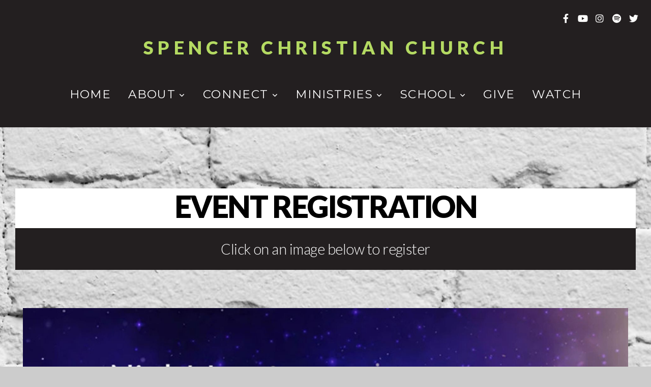

--- FILE ---
content_type: text/html; charset=UTF-8
request_url: https://spencerchristian.org/register
body_size: 9794
content:
<!DOCTYPE html>
<html class="wf-loading">
	<head>
		<meta http-equiv="Content-Type" content="text/html; charset=utf-8" />
		<meta name="viewport" content="width=device-width, initial-scale=1.0" />
<meta name="provider" content="snappages" />
<meta http-equiv="X-UA-Compatible" content="IE=Edge"/>
    <meta name="keywords" content="Christian Church, Church, Spencer Christian Church, Independent Christian Church, Restoration Movement Church" />
    <meta name="description" content="The mission of Spencer Christian Church is, Changing Hearts and Homes through Jesus"" />
<link rel="shortcut icon" href="https://storage2.snappages.site/7JRGGF/assets/favicon.png">
<link rel="canonical" href="https://spencerchristian.org/register" />
<title>Spencer Christian Church - Register</title>
    <script defer src="https://ajax.googleapis.com/ajax/libs/jquery/2.1.3/jquery.min.js"></script>
<script>
	var wid=16431, pid=102766, ptype='basic', tid=18537, custom_fonts = "Lato:100,100italic,300,300italic,regular,italic,700,700italic,900,900italic|Montserrat:100,200,300,regular,500,600,700,800,900|Open Sans:300,300italic,regular,italic,600,600italic,700,700italic,800,800italic&display=swap";var page_type="page", render_url="https://site.snappages.site";</script>
<link href="https://assets2.snappages.site/global/styles/website.min.css?v=1768428243" type="text/css" rel="stylesheet" /><script defer src="https://assets2.snappages.site/global/assets/js/website.min.js?v=1768428243" type="text/javascript"></script><link class="core-style" href="https://storage2.snappages.site/7JRGGF/assets/themes/18537/style1688058128.css" type="text/css" rel="stylesheet" />
<link href="https://site.snappages.site/assets/icons/fontawesome/webfonts/fa-brands-400.woff2" rel="preload" as="font" type="font/woff2" crossorigin="anonymous"/>
<link href="https://site.snappages.site/assets/icons/fontawesome/webfonts/fa-regular-400.woff2" rel="preload" as="font" type="font/woff2" crossorigin="anonymous"/>
<link href="https://site.snappages.site/assets/icons/fontawesome/webfonts/fa-solid-900.woff2" rel="preload" as="font" type="font/woff2" crossorigin="anonymous"/>
<link href="https://site.snappages.site/assets/icons/fontawesome/css/all.min.css" rel="stylesheet"/>
<link href="https://site.snappages.site/assets/icons/fontawesome/css/all.min.css" rel="stylesheet"/>
<noscript><link href="https://site.snappages.site/assets/icons/fontawesome/css/all.min.css" rel="stylesheet" as="style"/></noscript>
<link href="https://site.snappages.site/assets/icons/fontawesome/css/v4-shims.min.css" rel="preload" as="style" onload="this.rel='stylesheet'"/>
<noscript><link href="https://site.snappages.site/assets/icons/fontawesome/css/v4-shims.min.css" rel="stylesheet" as="style"/></noscript>
<link href="https://assets2.snappages.site/global/assets/icons/pixeden/css/pe-icon-7-stroke.min.css" rel="preload" as="style" onload="this.rel='stylesheet'"/>
<noscript><link href="https://assets2.snappages.site/global/assets/icons/pixeden/css/pe-icon-7-stroke.min.css" rel="stylesheet" as="style"/></noscript>
<link href="https://assets2.snappages.site/global/assets/icons/typicons/typicons.min.css" rel="preload" as="style" onload="this.rel='stylesheet'"/>
<noscript><link href="https://assets2.snappages.site/global/assets/icons/typicons/typicons.min.css" rel="preload" as="stylesheet"/></noscript>
<link href="https://use.typekit.net/hqk1yln.css" rel="stylesheet" />

<svg xmlns="https://www.w3.org/2000/svg" style="display:none;">
    <symbol id="sp-icon-amazon" viewBox="0 0 50 50">
        <g fill-rule="nonzero">
          <path id="Shape" d="M0.0909090909,38.8 C0.242409091,38.53335 0.484818182,38.51665 0.818181818,38.75 C8.39390909,43.58335 16.6363636,46 25.5454545,46 C31.4848182,46 37.3484545,44.78335 43.1363636,42.35 C43.2878636,42.28335 43.5075455,42.18335 43.7954545,42.05 C44.0833182,41.91665 44.2878636,41.81665 44.4090909,41.75 C44.8636364,41.55 45.2196818,41.65 45.4772727,42.05 C45.7348182,42.45 45.6515,42.81665 45.2272727,43.15 C44.6818182,43.58335 43.9848182,44.08335 43.1363636,44.65 C40.5302727,46.35 37.6211818,47.66665 34.4090909,48.6 C31.1969545,49.53335 28.0605909,50 25,50 C20.2727273,50 15.803,49.09165 11.5909091,47.275 C7.37877273,45.45835 3.60604545,42.9 0.272727273,39.6 C0.0909090909,39.43335 0,39.26665 0,39.1 C0,39 0.0302727273,38.9 0.0909090909,38.8 Z M13.7727273,24.55 C13.7727273,22.25 14.2878636,20.28335 15.3181818,18.65 C16.3484545,17.01665 17.7575455,15.78335 19.5454545,14.95 C21.1818182,14.18335 23.1969545,13.63335 25.5909091,13.3 C26.4090909,13.2 27.7424091,13.06665 29.5909091,12.9 L29.5909091,12.05 C29.5909091,9.91665 29.3787727,8.48335 28.9545455,7.75 C28.3181818,6.75 27.3181818,6.25 25.9545455,6.25 L25.5909091,6.25 C24.5909091,6.35 23.7272727,6.7 23,7.3 C22.2727273,7.9 21.803,8.73335 21.5909091,9.8 C21.4696818,10.46665 21.1666364,10.85 20.6818182,10.95 L15.4545455,10.25 C14.9393636,10.11665 14.6818182,9.81665 14.6818182,9.35 C14.6818182,9.25 14.6969545,9.13335 14.7272727,9 C15.2424091,6.03335 16.5075455,3.83335 18.5227273,2.4 C20.5378636,0.96665 22.8939091,0.16665 25.5909091,0 L26.7272727,0 C30.1818182,0 32.8787727,0.98335 34.8181818,2.95 C35.1223778,3.2848521 35.4034595,3.64418094 35.6590909,4.025 C35.9166364,4.40835 36.1211818,4.75 36.2727273,5.05 C36.4242273,5.35 36.5605909,5.78335 36.6818182,6.35 C36.803,6.91665 36.8939091,7.30835 36.9545455,7.525 C37.0151364,7.74165 37.0605909,8.20835 37.0909091,8.925 C37.1211818,9.64165 37.1363636,10.06665 37.1363636,10.2 L37.1363636,22.3 C37.1363636,23.16665 37.25,23.95835 37.4772727,24.675 C37.7045455,25.39165 37.9242273,25.90835 38.1363636,26.225 C38.3484545,26.54165 38.6969545,27.05 39.1818182,27.75 C39.3636364,28.05 39.4545455,28.31665 39.4545455,28.55 C39.4545455,28.81665 39.3333182,29.05 39.0909091,29.25 C36.5757273,31.65 35.2120909,32.95 35,33.15 C34.6363636,33.45 34.1969545,33.48335 33.6818182,33.25 C33.2575455,32.85 32.8863636,32.46665 32.5681818,32.1 C32.25,31.73335 32.0227273,31.46665 31.8863636,31.3 C31.75,31.13335 31.5302727,30.80835 31.2272727,30.325 C30.9242273,29.84165 30.7120909,29.51665 30.5909091,29.35 C28.8939091,31.38335 27.2272727,32.65 25.5909091,33.15 C24.5605909,33.48335 23.2878636,33.65 21.7727273,33.65 C19.4393636,33.65 17.5227273,32.85835 16.0227273,31.275 C14.5227273,29.69165 13.7727273,27.45 13.7727273,24.55 Z M21.5909091,23.55 C21.5909091,24.85 21.8863636,25.89165 22.4772727,26.675 C23.0681818,27.45835 23.8636364,27.85 24.8636364,27.85 C24.9545455,27.85 25.0833182,27.83335 25.25,27.8 C25.4166364,27.76665 25.5302727,27.75 25.5909091,27.75 C26.8636364,27.38335 27.8484545,26.48335 28.5454545,25.05 C28.8787727,24.41665 29.1287727,23.725 29.2954545,22.975 C29.4620909,22.225 29.553,21.61665 29.5681818,21.15 C29.5833182,20.68335 29.5909091,19.91665 29.5909091,18.85 L29.5909091,17.6 C27.8333182,17.6 26.5,17.73335 25.5909091,18 C22.9242273,18.83335 21.5909091,20.68335 21.5909091,23.55 Z M40.6818182,39.65 C40.7424091,39.51665 40.8333182,39.38335 40.9545455,39.25 C41.7120909,38.68335 42.4393636,38.3 43.1363636,38.1 C44.2878636,37.76665 45.4090909,37.58335 46.5,37.55 C46.803,37.51665 47.0909091,37.53335 47.3636364,37.6 C48.7272727,37.73335 49.5454545,37.98335 49.8181818,38.35 C49.9393636,38.55 50,38.85 50,39.25 L50,39.6 C50,40.76665 49.7120909,42.14165 49.1363636,43.725 C48.5605909,45.30835 47.7575455,46.58335 46.7272727,47.55 C46.5757273,47.68335 46.4393636,47.75 46.3181818,47.75 C46.2575455,47.75 46.1969545,47.73335 46.1363636,47.7 C45.9545455,47.6 45.9090909,47.41665 46,47.15 C47.1211818,44.25 47.6818182,42.23335 47.6818182,41.1 C47.6818182,40.73335 47.6211818,40.46665 47.5,40.3 C47.1969545,39.9 46.3484545,39.7 44.9545455,39.7 C44.4393636,39.7 43.8333182,39.73335 43.1363636,39.8 C42.3787727,39.9 41.6818182,40 41.0454545,40.1 C40.8636364,40.1 40.7424091,40.06665 40.6818182,40 C40.6211818,39.93335 40.6060455,39.86665 40.6363636,39.8 C40.6363636,39.76665 40.6515,39.71665 40.6818182,39.65 Z"/>
        </g>
    </symbol>
    <symbol id="sp-icon-roku" viewBox="0 0 50 50">
        <g>
          <path id="Combined-Shape" d="M8,0 L42,0 C46.418278,-8.11624501e-16 50,3.581722 50,8 L50,42 C50,46.418278 46.418278,50 42,50 L8,50 C3.581722,50 5.41083001e-16,46.418278 0,42 L0,8 C-5.41083001e-16,3.581722 3.581722,8.11624501e-16 8,0 Z M9.94591393,22.6758056 C9.94591393,23.9554559 8.93797503,25.0040346 7.705466,25.0040346 L6.5944023,25.0040346 L6.5944023,20.3268077 L7.705466,20.3268077 C8.93797503,20.3268077 9.94591393,21.3746529 9.94591393,22.6758056 Z M15,32 L11.1980679,26.5137477 C12.6117075,25.6540149 13.5405811,24.2489259 13.5405811,22.6758056 C13.5405811,20.0964239 11.1176341,18 8.14917631,18 L3,18 L3,31.9899135 L6.5944023,31.9899135 L6.5944023,27.3332264 L7.6834372,27.3332264 L10.9214498,32 L15,32 Z M19.4209982,23.6089545 C20.3760082,23.6089545 21.1686305,24.9005713 21.1686305,26.4995139 C21.1686305,28.098368 20.3760082,29.3917084 19.4209982,29.3917084 C18.4876486,29.3917084 17.6937241,28.0984122 17.6937241,26.4995139 C17.6937241,24.9006155 18.4876486,23.6089545 19.4209982,23.6089545 Z M24.8610089,26.4995139 C24.8610089,23.4472925 22.4211995,21 19.4209982,21 C16.4217953,21 14,23.4472925 14,26.4995139 C14,29.5540333 16.4217953,32 19.4209982,32 C22.4211995,32 24.8610089,29.5540333 24.8610089,26.4995139 Z M33.154894,21.2236663 L29.0835675,25.3681007 L29.0835675,21.2099662 L25.549974,21.2099662 L25.549974,31.7778363 L29.0835675,31.7778363 L29.0835675,27.4910969 L33.3340371,31.7778363 L37.7816639,31.7778363 L32.3803293,26.2779246 L36.8541742,21.7246949 L36.8541742,27.9961029 C36.8541742,30.0783079 38.0840844,31.9999116 41.1813884,31.9999116 C42.6517766,31.9999116 44.001101,31.1508546 44.6569026,30.3826285 L46.24575,31.7777921 L47,31.7777921 L47,21.2236663 L43.4663631,21.2236663 L43.4663631,28.056914 C43.0684459,28.7640196 42.5140009,29.2086122 41.657092,29.2086122 C40.7876817,29.2086122 40.3887661,28.6838515 40.3887661,27.0054037 L40.3887661,21.2236663 L33.154894,21.2236663 Z"/>
        </g>
    </symbol>
    <symbol id="sp-icon-google-play" viewBox="0 0 50 50">
	    <g fill-rule="nonzero">
	      <path id="top" d="M7.60285132,19.9078411 C12.5081466,14.9434827 20.3874745,6.92617108 24.6425662,2.55295316 L27.0855397,0.0509164969 L30.6904277,3.63645621 C32.6802444,5.62627291 34.2953157,7.30040733 34.2953157,7.35947047 C34.2953157,7.55651731 3.60386965,24.6751527 3.2296334,24.6751527 C3.01272912,24.6751527 4.70723014,22.8431772 7.60285132,19.9078411 Z" transform="matrix(1 0 0 -1 0 24.726)"/>
	            <path id="Shape" d="M0.767311609,49.8798639 C0.5901222,49.6828171 0.353869654,49.2693751 0.235234216,48.9735503 C0.0773930754,48.5794566 0.0183299389,41.3498232 0.0183299389,25.6690696 C0.0183299389,0.749517674 -0.0407331976,2.04992501 1.20010183,1.16295963 L1.83044807,0.709802806 L13.9256619,12.8050167 L26.0213849,24.9012488 L22.9088595,28.05298 C21.1950102,29.7866867 15.5804481,35.4796602 10.4394094,40.7194769 C1.61405295,49.6833262 1.06262729,50.2148945 0.767311609,49.8798639 Z" transform="matrix(1 0 0 -1 0 50.66)"/>
	            <path id="Shape" d="M32.1283096,28.868403 L28.287169,25.0272624 L31.5376782,21.7375476 C33.3304481,19.9249203 34.8864562,18.408627 34.9852342,18.3689121 C35.2214868,18.309849 45.0320774,23.6876494 45.5442974,24.1601545 C45.7413442,24.3373439 45.9974542,24.7711525 46.1155804,25.1453887 C46.450611,26.1499712 45.938391,27.0364274 44.5595723,27.8638205 C43.5748473,28.454961 37.3691446,31.9417227 36.3447047,32.4732909 C35.9893075,32.6703378 35.5560081,32.2961015 32.1283096,28.868403 Z" transform="matrix(1 0 0 -1 0 50.884)"/>
	            <path id="bottom" d="M16.1323829,37.9725051 C10.0850305,31.9643585 5.19959267,27.0392057 5.27851324,27.0392057 C5.33757637,27.0392057 5.84979633,27.2953157 6.401222,27.6104888 C7.48472505,28.2016293 28.8783096,39.9419552 31.3406314,41.2815682 C33.9210794,42.660387 34.0198574,42.1680244 30.4541752,45.7535642 C28.7204684,47.4872709 27.2627291,48.9052953 27.203666,48.9052953 C27.1446029,48.885947 22.160387,43.9806517 16.1323829,37.9725051 Z" transform="matrix(1 0 0 -1 0 75.945)"/>
	    </g>
    </symbol>
    <symbol id="sp-icon-apple" viewBox="0 0 50 50">
	    <g fill-rule="nonzero">
	      <path id="Shape" d="M33.9574406,26.5634279 C34.0276124,34.1300976 40.5866722,36.6480651 40.6593407,36.6801167 C40.6038808,36.8576056 39.6113106,40.2683744 37.2037125,43.7914576 C35.1223643,46.8374278 32.9623738,49.8720595 29.5596196,49.9349127 C26.2160702,49.9966052 25.1409344,47.9496797 21.3183084,47.9496797 C17.4968415,47.9496797 16.3023155,49.8721487 13.1372718,49.9966945 C9.85274871,50.1212403 7.35152871,46.7030612 5.25306112,43.668251 C0.964911488,37.4606036 -2.31212183,26.1269374 2.08810657,18.476523 C4.27404374,14.6772963 8.18048359,12.2714647 12.420574,12.2097721 C15.6458924,12.1481688 18.6901193,14.3824933 20.6618852,14.3824933 C22.6324029,14.3824933 26.3318047,11.6955185 30.2209468,12.0901367 C31.8490759,12.1579896 36.4193394,12.748667 39.353895,17.0498265 C39.1174329,17.1966031 33.9007325,20.2374843 33.9574406,26.5634279 M27.6736291,7.98325071 C29.4174035,5.86972218 30.5910653,2.92749548 30.2708784,0 C27.7573538,0.101154388 24.7179418,1.67712725 22.9150518,3.78949514 C21.2993165,5.66009243 19.8842887,8.65410161 20.2660876,11.5236543 C23.0677001,11.7406943 25.9297656,10.0981184 27.6736291,7.98325071"/>
	    </g>
    </symbol>
    <symbol id="sp-icon-windows" viewBox="0 0 50 50">
	    <g fill-rule="nonzero">
	      <path id="Shape" d="M0,7.0733463 L20.3540856,4.30155642 L20.3628405,23.9346304 L0.0184824903,24.0503891 L0,7.07354086 L0,7.0733463 Z M20.344358,26.1964981 L20.3599222,45.8466926 L0.0157587549,43.0496109 L0.0145914397,26.064786 L20.3441634,26.1964981 L20.344358,26.1964981 Z M22.8116732,3.93871595 L49.7992218,0 L49.7992218,23.6848249 L22.8116732,23.8988327 L22.8116732,3.93891051 L22.8116732,3.93871595 Z M49.8054475,26.381323 L49.7990272,49.9593385 L22.8114786,46.1503891 L22.7737354,26.3371595 L49.8054475,26.381323 Z"/>
	    </g>
    </symbol>
</svg>

	</head>
	<body>
		<div id="sp-wrapper">
			<header id="sp-header">
				<div id="sp-bar"><div id="sp-bar-text"><span></span></div><div id="sp-bar-social" class="sp-social-holder" data-style="icons" data-shape="circle"><a class="facebook" href="https://www.facebook.com/SpencerChristianChurch/" target="_blank" data-type="facebook"><i class="fa fa-fw fa-facebook"></i></a><a class="youtube" href="https://www.youtube.com/channel/UCC7O8qIRIm-KH7MXxHo1BLw" target="_blank" data-type="youtube"><i class="fa fa-fw fa-youtube"></i></a><a class="instagram" href="https://www.instagram.com/spencerchristianchurch/" target="_blank" data-type="instagram"><i class="fa fa-fw fa-instagram"></i></a><a class="spotify" href="https://open.spotify.com/playlist/1erv1n6bGTaIdj62Cpcmdc?si=c6009b9e1e374d92" target="_blank" data-type="spotify"><i class="fa fa-fw fa-spotify"></i></a><a class="twitter" href="https://twitter.com/spencerchurch" target="_blank" data-type="twitter"><i class="fa fa-fw fa-twitter"></i></a></div></div>
				<div id="sp-logo"><a href="/" target="_self">Spencer Christian Church</a></div>
				<div id="sp-nav"><nav id="sp-nav-links"><ul><li style="z-index:1250;" id="nav_httpswwwspencerchristianorg" data-type="basic"><a href="/" target="_self"><span></span>Home</a></li><li style="z-index:1249;" id="nav_about" data-type="folder"><a href="/about" target="_self"><span></span>About&nbsp;<i class="fa fa-angle-down" style="font-size:12px;vertical-align:10%;"></i></a><ul class="sp-second-nav"><li id="nav_contact"><a href="/contact" target="_self"><span></span>Contact</a></li><li id="nav_leadership"><a href="/leadership" target="_self"><span></span>Leadership</a></li><li id="nav_mission"><a href="/mission" target="_self"><span></span>Mission</a></li><li id="nav_our-story"><a href="/our-story" target="_self"><span></span>Our Story</a></li><li id="nav_what-we-believe"><a href="/what-we-believe" target="_self"><span></span>What We Believe</a></li><li id="nav_i-m-new"><a href="/i-m-new" target="_self"><span></span>I'm New</a></li></ul></li><li style="z-index:1248;" id="nav_connect" data-type="folder"><a href="/connect" target="_self"><span></span>Connect&nbsp;<i class="fa fa-angle-down" style="font-size:12px;vertical-align:10%;"></i></a><ul class="sp-second-nav"><li id="nav_calendar"><a href="/calendar" target="_self"><span></span>Calendar</a></li><li id="nav_care-ministry-visit-request"><a href="https://spencerchristian.breezechms.com/form/95cf5c" target="_blank"><span></span>Care Ministry Visit Request</a></li><li id="nav_contact-us"><a href="http://www.spencerchristian.org/contact" target="_parent"><span></span>CONTACT US</a></li><li id="nav_newsletter"><a href="/newsletter" target="_self"><span></span>Newsletter</a></li><li id="nav_register"><a href="/register" target="_self"><span></span>Register</a></li><li id="nav_serve"><a href="/serve" target="_self"><span></span>serve</a></li></ul></li><li style="z-index:1247;" id="nav_ministries" data-type="folder"><a href="/ministries" target="_self"><span></span>Ministries&nbsp;<i class="fa fa-angle-down" style="font-size:12px;vertical-align:10%;"></i></a><ul class="sp-second-nav"><li id="nav_adult-groups"><a href="/adult-groups" target="_self"><span></span>Adult Groups</a></li><li id="nav_care-ministry"><a href="/care-ministry" target="_self"><span></span>Care Ministry</a></li><li id="nav_children"><a href="/children" target="_self"><span></span>Children</a></li><li id="nav_men"><a href="/men" target="_self"><span></span>Men</a></li><li id="nav_outreach"><a href="/outreach" target="_self"><span></span>Outreach</a></li><li id="nav_students"><a href="/students" target="_self"><span></span>Students</a></li><li id="nav_women"><a href="/women" target="_self"><span></span>Women</a></li><li id="nav_young-at-heart"><a href="/young-at-heart" target="_self"><span></span>Young at Heart</a></li></ul></li><li style="z-index:1246;" id="nav_school" data-type="folder"><a href="/school" target="_self"><span></span>School&nbsp;<i class="fa fa-angle-down" style="font-size:12px;vertical-align:10%;"></i></a><ul class="sp-second-nav"><li id="nav_about-spencer-christian-school"><a href="/about-spencer-christian-school" target="_self"><span></span>About Spencer Christian School</a></li><li id="nav_school-staff"><a href="/school-staff" target="_self"><span></span>School Staff</a></li><li id="nav_forms"><a href="/forms" target="_self"><span></span>Forms</a></li><li id="nav_scs-preschool"><a href="/scs-preschool" target="_self"><span></span>SCS Preschool</a></li><li id="nav_scs-junior-kindergarten"><a href="/scs-junior-kindergarten" target="_self"><span></span>SCS  Junior Kindergarten</a></li><li id="nav_scs-k-8"><a href="/scs-k-8" target="_self"><span></span>SCS K-8</a></li><li id="nav_scs-employment-opportunities"><a href="/scs-employment-opportunities" target="_self"><span></span>SCS Employment Opportunities</a></li></ul></li><li style="z-index:1245;" id="nav_give" data-type="basic"><a href="/give" target="_self"><span></span>give</a></li><li style="z-index:1244;" id="nav_watch" data-type="basic"><a href="/watch" target="_self"><span></span>Watch</a></li></ul></nav></div><div id="sp-nav-button"></div>
			</header>
			<main id="sp-content">
				<section class="sp-section sp-scheme-3" data-index="" data-scheme="3"><div class="sp-section-slide" data-background="%7B%22type%22%3A%22image%22%2C%22src%22%3A%22https%3A%5C%2F%5C%2Fstorage2.snappages.site%5C%2F7JRGGF%5C%2Fassets%5C%2Fimages%5C%2F997543_5121x3414_2500.jpg%22%2C%22size%22%3A%22cover%22%2C%22position%22%3A%2250%25+50%25%22%2C%22repeat%22%3A%22no-repeat%22%2C%22attachment%22%3A%22parallax%22%7D"  data-label="Main" ><div class="sp-section-content" ><div class="sp-grid sp-col sp-col-24"><div class="sp-block sp-spacer-block " data-type="spacer" data-id="5c527ca0-4585-42ed-9c81-6ca33946e761" style=""><div class="sp-block-content"  style=""><div class="spacer-holder" data-height="30" style="height:30px;"></div></div></div><div class="sp-block sp-heading-block  sp-scheme-0" data-type="heading" data-id="c2743192-df43-4ae8-b18b-fa142a6464de" style="text-align:center;"><div class="sp-block-content"  style=""><span class='h1' ><h1 >Event registration</h1></span></div></div><div class="sp-block sp-text-block  sp-scheme-3" data-type="text" data-id="195ee90a-6823-421a-b6e7-80c44eb8d9c3" style="text-align:center;"><div class="sp-block-content"  style="">Click on an image below to register</div></div><div class="sp-block sp-spacer-block " data-type="spacer" data-id="42eaa147-8c44-48ec-a301-8775973612d5" style=""><div class="sp-block-content"  style=""><div class="spacer-holder" data-height="30" style="height:30px;"></div></div></div><div class="sp-block sp-spacer-block " data-type="spacer" data-id="34beda07-9452-4452-8ceb-5d9443ec080a" style=""><div class="sp-block-content"  style=""><div class="spacer-holder" data-height="30" style="height:30px;"></div></div></div><div class="sp-block sp-image-block " data-type="image" data-id="ae1bd416-6b72-4cdd-bb28-06273aa7936d" style="text-align:start;"><div class="sp-block-content"  style=""><a href="https://spencerchristian.breezechms.com/form/894c7d1" target="_blank"><div class="sp-image-holder link" style="background-image:url(https://storage2.snappages.site/7JRGGF/assets/images/22559559_1920x1080_500.jpg);"  data-source="7JRGGF/assets/images/22559559_1920x1080_2500.jpg" data-url="https://spencerchristian.breezechms.com/form/894c7d1" data-target="_blank" data-fill="true"><img src="https://storage2.snappages.site/7JRGGF/assets/images/22559559_1920x1080_500.jpg" class="fill" alt="" /><div class="sp-image-title"></div><div class="sp-image-caption"></div></div></a></div></div><div class="sp-block sp-heading-block  sp-scheme-3" data-type="heading" data-id="819a720e-651c-4825-8c87-f50d06a41ad3" style="text-align:center;"><div class="sp-block-content"  style=""><span class='h2'  data-color="#ffffff"><h2  style='color:#ffffff;'>Tap the image above for Night to Shine Participant Registration</h2></span></div></div><div class="sp-block sp-image-block " data-type="image" data-id="cba06fdc-5ae0-4f3e-8623-61a977dd2295" style="text-align:start;"><div class="sp-block-content"  style=""><a href="https://spencerchristian.breezechms.com/form/c08c2c4213996224" target="_blank"><div class="sp-image-holder link" style="background-image:url(https://storage2.snappages.site/7JRGGF/assets/images/22559468_1920x1080_500.jpg);"  data-source="7JRGGF/assets/images/22559468_1920x1080_2500.jpg" data-url="https://spencerchristian.breezechms.com/form/c08c2c4213996224" data-target="_blank" data-fill="true"><img src="https://storage2.snappages.site/7JRGGF/assets/images/22559468_1920x1080_500.jpg" class="fill" alt="" /><div class="sp-image-title"></div><div class="sp-image-caption"></div></div></a></div></div><div class="sp-block sp-heading-block  sp-scheme-3" data-type="heading" data-id="3abeb487-9199-4bb1-bd66-41f3bbda5f15" style="text-align:center;"><div class="sp-block-content"  style=""><span class='h2'  data-color="#ffffff"><h2  style='color:#ffffff;'>Tap the image above for Night to Shine Volunteer Registration</h2></span></div></div><div class="sp-block sp-image-block " data-type="image" data-id="95baa43e-01d0-470b-9fca-90b3425211fd" style="text-align:start;"><div class="sp-block-content"  style=""><a href="https://spencerchristian.breezechms.com/form/d62d765358" target="_blank"><div class="sp-image-holder link" style="background-image:url(https://storage2.snappages.site/7JRGGF/assets/images/20684885_1920x1080_500.jpg);"  data-source="7JRGGF/assets/images/20684885_1920x1080_2500.jpg" data-url="https://spencerchristian.breezechms.com/form/d62d765358" data-target="_blank" data-fill="true"><img src="https://storage2.snappages.site/7JRGGF/assets/images/20684885_1920x1080_500.jpg" class="fill" alt="" /><div class="sp-image-title"></div><div class="sp-image-caption"></div></div></a></div></div><div class="sp-block sp-heading-block  sp-scheme-3" data-type="heading" data-id="9bb6da4d-31e0-452e-81b5-64bc29e8ded0" style="text-align:center;"><div class="sp-block-content"  style=""><span class='h2'  data-color="#ffffff"><h2  style='color:#ffffff;'>Tap the image above to register for a Grow Group!</h2></span></div></div><div class="sp-block sp-image-block " data-type="image" data-id="69f962c5-59c1-4c32-bf6f-2ec91736a023" style="text-align:start;"><div class="sp-block-content"  style=""><a href="https://spencerchristian.breezechms.com/form/7590cc" target="_blank"><div class="sp-image-holder link" style="background-image:url(https://storage2.snappages.site/7JRGGF/assets/images/22674802_1920x1080_500.jpg);"  data-source="7JRGGF/assets/images/22674802_1920x1080_2500.jpg" data-url="https://spencerchristian.breezechms.com/form/7590cc" data-target="_blank" data-fill="true"><img src="https://storage2.snappages.site/7JRGGF/assets/images/22674802_1920x1080_500.jpg" class="fill" alt="" /><div class="sp-image-title"></div><div class="sp-image-caption"></div></div></a></div></div><div class="sp-block sp-heading-block  sp-scheme-3" data-type="heading" data-id="76082a33-cc0a-492e-b955-4d71642ece9d" style="text-align:center;"><div class="sp-block-content"  style=""><span class='h2'  data-color="#ffffff"><h2  style='color:#ffffff;'>CIY SuperStart 3rd - 5th Grade</h2></span></div></div><div class="sp-block sp-image-block " data-type="image" data-id="74b193d3-d899-48d6-8486-1b84ad9f1b84" style="text-align:start;"><div class="sp-block-content"  style=""><a href="https://spencerchristian.breezechms.com/form/ee24c243" target="_blank"><div class="sp-image-holder link" style="background-image:url(https://storage2.snappages.site/7JRGGF/assets/images/22518523_1920x1080_500.jpg);"  data-source="7JRGGF/assets/images/22518523_1920x1080_2500.jpg" data-url="https://spencerchristian.breezechms.com/form/ee24c243" data-target="_blank" data-fill="true"><img src="https://storage2.snappages.site/7JRGGF/assets/images/22518523_1920x1080_500.jpg" class="fill" alt="" /><div class="sp-image-title"></div><div class="sp-image-caption"></div></div></a></div></div><div class="sp-block sp-heading-block  sp-scheme-3" data-type="heading" data-id="c1ba42e8-8881-44a7-8734-ec685b150a75" style="text-align:center;"><div class="sp-block-content"  style=""><span class='h2'  data-color="#ffffff"><h2  style='color:#ffffff;'>CIY MOVE - WAITLIST</h2></span></div></div><div class="sp-block sp-image-block " data-type="image" data-id="516a191a-b92c-42ba-8554-7a75973ee3a8" style="text-align:start;"><div class="sp-block-content"  style=""><a href="https://spencerchristian.breezechms.com/form/ee24c2" target="_blank"><div class="sp-image-holder link" style="background-image:url(https://storage2.snappages.site/7JRGGF/assets/images/22518529_1920x1080_500.jpg);"  data-source="7JRGGF/assets/images/22518529_1920x1080_2500.jpg" data-url="https://spencerchristian.breezechms.com/form/ee24c2" data-target="_blank" data-fill="true"><img src="https://storage2.snappages.site/7JRGGF/assets/images/22518529_1920x1080_500.jpg" class="fill" alt="" /><div class="sp-image-title"></div><div class="sp-image-caption"></div></div></a></div></div><div class="sp-block sp-heading-block  sp-scheme-3" data-type="heading" data-id="a84315ff-372f-4fdf-85af-74d2d5fed85b" style="text-align:center;"><div class="sp-block-content"  style=""><span class='h2'  data-color="#ffffff"><h2  style='color:#ffffff;'>CIY MIX - WAITLIST</h2></span></div></div><div class="sp-block sp-image-block " data-type="image" data-id="c2f39b76-0115-445e-bcf5-5b43d87175a5" style="text-align:start;"><div class="sp-block-content"  style=""><a href="https://spencerchristian.breezechms.com/form/1a3973" target="_blank"><div class="sp-image-holder link" style="background-image:url(https://storage2.snappages.site/7JRGGF/assets/images/14204289_1920x1080_500.jpg);"  data-source="7JRGGF/assets/images/14204289_1920x1080_2500.jpg" data-url="https://spencerchristian.breezechms.com/form/1a3973" data-target="_blank" data-fill="true"><img src="https://storage2.snappages.site/7JRGGF/assets/images/14204289_1920x1080_500.jpg" class="fill" alt="" /><div class="sp-image-title"></div><div class="sp-image-caption"></div></div></a></div></div><div class="sp-block sp-heading-block  sp-scheme-3" data-type="heading" data-id="e4b37452-b8ed-481e-8277-c1315d38a0bd" style="text-align:center;"><div class="sp-block-content"  style=""><span class='h2'  data-color="#ffffff"><h2  style='color:#ffffff;'>Click here to opt into text alerts from SCC!</h2></span></div></div><div class="sp-block sp-image-block " data-type="image" data-id="5d5eba6d-71bb-4cd3-a0ec-f559b5484155" style="text-align:start;"><div class="sp-block-content"  style=""><a href="https://sccapparel.company.site/" target="_blank"><div class="sp-image-holder link" style="background-image:url(https://storage2.snappages.site/7JRGGF/assets/images/13458326_1920x1080_500.png);"  data-source="7JRGGF/assets/images/13458326_1920x1080_2500.png" data-url="https://sccapparel.company.site/" data-target="_blank" data-fill="true"><img src="https://storage2.snappages.site/7JRGGF/assets/images/13458326_1920x1080_500.png" class="fill" alt="" /><div class="sp-image-title"></div><div class="sp-image-caption"></div></div></a></div></div><div class="sp-block sp-heading-block  sp-scheme-3" data-type="heading" data-id="ddaeadfc-bc94-4416-b245-fdb57d65cbd0" style="text-align:center;"><div class="sp-block-content"  style=""><span class='h2'  data-color="#ffffff"><h2  style='color:#ffffff;'>Check out the SCC Merch Store!</h2></span></div></div><div class="sp-block sp-image-block " data-type="image" data-id="27e46130-87a3-4375-b0ee-88b21944d31c" style="text-align:start;"><div class="sp-block-content"  style=""><a href="https://spencerchristian.breezechms.com/form/4de1d6" target="_blank"><div class="sp-image-holder link" style="background-image:url(https://storage2.snappages.site/7JRGGF/assets/images/9260596_1920x1080_500.jpg);"  data-source="7JRGGF/assets/images/9260596_1920x1080_2500.jpg" data-url="https://spencerchristian.breezechms.com/form/4de1d6" data-target="_blank" data-fill="true"><img src="https://storage2.snappages.site/7JRGGF/assets/images/9260596_1920x1080_500.jpg" class="fill" alt="" /><div class="sp-image-title"></div><div class="sp-image-caption"></div></div></a></div></div><div class="sp-block sp-heading-block  sp-scheme-3" data-type="heading" data-id="f1fd3cac-d497-4404-9307-42c16f914406" style="text-align:center;"><div class="sp-block-content"  style=""><span class='h2'  data-color="#ffffff"><h2  style='color:#ffffff;'>Click the image above to submit your story!</h2></span></div></div><div class="sp-block sp-image-block " data-type="image" data-id="a57acd1a-3c22-4399-982c-7a91e045b7a6" style="text-align:start;"><div class="sp-block-content"  style=""><a href="https://spencerchristian.breezechms.com/form/29ba2e" target="_blank"><div class="sp-image-holder link" style="background-image:url(https://storage2.snappages.site/7JRGGF/assets/images/10395201_1920x1080_500.jpg);"  data-source="7JRGGF/assets/images/10395201_1920x1080_2500.jpg" data-url="https://spencerchristian.breezechms.com/form/29ba2e" data-target="_blank" data-fill="true"><img src="https://storage2.snappages.site/7JRGGF/assets/images/10395201_1920x1080_500.jpg" class="fill" alt="" /><div class="sp-image-title"></div><div class="sp-image-caption"></div></div></a></div></div><div class="sp-block sp-heading-block  sp-scheme-3" data-type="heading" data-id="b3476dc9-b9e0-4439-8ade-b0ca8de926f9" style="text-align:center;"><div class="sp-block-content"  style=""><span class='h2'  data-color="#ffffff"><h2  style='color:#ffffff;'>Click above to join the medical team!</h2></span></div></div><div class="sp-block sp-spacer-block " data-type="spacer" data-id="aa51a0d3-ea1f-4147-843f-f95a2cf81277" style=""><div class="sp-block-content"  style=""><div class="spacer-holder" data-height="30" style="height:30px;"></div></div></div><div class="sp-block sp-image-block " data-type="image" data-id="a9a57ec0-04a2-4677-a0d0-b4813eadbe1c" style="text-align:start;"><div class="sp-block-content"  style=""><a href="https://spencerchristian.breezechms.com/form/79deb2" target="_blank"><div class="sp-image-holder link" style="background-image:url(https://storage2.snappages.site/7JRGGF/assets/images/9674691_1920x1080_500.jpg);"  data-source="7JRGGF/assets/images/9674691_1920x1080_2500.jpg" data-url="https://spencerchristian.breezechms.com/form/79deb2" data-target="_blank" data-fill="true"><img src="https://storage2.snappages.site/7JRGGF/assets/images/9674691_1920x1080_500.jpg" class="fill" alt="" /><div class="sp-image-title"></div><div class="sp-image-caption"></div></div></a></div></div><div class="sp-block sp-heading-block  sp-scheme-3" data-type="heading" data-id="750a33d8-b019-40f0-b368-61706196b34d" style="text-align:center;"><div class="sp-block-content"  style=""><span class='h2'  data-color="#ffffff"><h2  style='color:#ffffff;'>Do you have a heart to encourage others? Click here to see how you can get involved!</h2></span></div></div><div class="sp-block sp-spacer-block " data-type="spacer" data-id="fedc2271-8e22-4560-a711-495b518066b4" style="text-align:center;"><div class="sp-block-content"  style=""><div class="spacer-holder" data-height="30" style="height:30px;"></div></div></div><div class="sp-block sp-spacer-block " data-type="spacer" data-id="f8cb3ee1-26c9-4fe1-9e82-39ace005fe09" style="text-align:center;"><div class="sp-block-content"  style=""><div class="spacer-holder" data-height="30" style="height:30px;"></div></div></div><div class="sp-block sp-heading-block  sp-scheme-3" data-type="heading" data-id="2e544f48-7c27-4120-b185-2512ebe54163" style="text-align:center;"><div class="sp-block-content"  style=""><span class='h2'  data-color="#ffffff"><h2  style='color:#ffffff;'>Ongoing registrations</h2></span></div></div><div class="sp-block sp-image-block " data-type="image" data-id="fb026563-a9f9-4c45-a690-10b8f719ae57" style="text-align:center;"><div class="sp-block-content"  style="max-width:540px;"><a href="https://app.rightnowmedia.org/join/SPENCERCC" target="_blank"><div class="sp-image-holder link" style="background-image:url(https://storage2.snappages.site/7JRGGF/assets/images/1199560_1920x1080_500.jpg);"  data-source="7JRGGF/assets/images/1199560_1920x1080_2500.jpg" data-shape="rounded" data-url="https://app.rightnowmedia.org/join/SPENCERCC" data-target="_blank" data-fill="true" data-ratio="sixteen-nine"><img src="https://storage2.snappages.site/7JRGGF/assets/images/1199560_1920x1080_500.jpg" class="fill" alt="" /><div class="sp-image-title"></div><div class="sp-image-caption"></div></div></a></div></div></div></div></div></section>
			</main>
			<footer id="sp-footer">
				<section class="sp-section sp-scheme-0" data-index="190" data-scheme="0"><div class="sp-section-slide"  data-label="Main" ><div class="sp-section-content" ><div class="sp-grid sp-col sp-col-24"><div class="sp-row"><div class="sp-col sp-col-9"><div class="sp-block sp-heading-block " data-type="heading" data-id="9" style="text-align:left;"><div class="sp-block-content"  style=""><span class='h3' ><h3 >Mission of Spencer Christian Church<br></h3></span></div></div><div class="sp-block sp-text-block " data-type="text" data-id="10" style="text-align:left;"><div class="sp-block-content"  style=""><b>“Reach the Lost, Teach the Found, Repeat the Process”. &nbsp;</b></div></div></div><div class="sp-col sp-col-5"><div class="sp-block sp-heading-block " data-type="heading" data-id="13" style="text-align:left;"><div class="sp-block-content"  style=""><span class='h3' ><h3 >Service Times</h3></span></div></div><div class="sp-block sp-text-block " data-type="text" data-id="14" style="text-align:left;"><div class="sp-block-content"  style="">Sunday Service Times:<br>-9:30 a.m.<br>-11:00 a.m.<br>Digital:<br>9:30 a.m. Live on Facebook, YouTube or by <a href="https://www.spencerchristian.org/watch" rel="" target="_self">clicking here</a>.<br>On demand on website and app available by noon<br>Wednesday Bible Group:<br>-6:30 p.m.<br><br></div></div></div><div class="sp-col sp-col-5"><div class="sp-block sp-heading-block " data-type="heading" data-id="17" style="text-align:left;"><div class="sp-block-content"  style=""><span class='h3' ><h3 >Contact Info</h3></span></div></div><div class="sp-block sp-text-block " data-type="text" data-id="18" style="text-align:left;"><div class="sp-block-content"  style="">502.477.9617<br>5720 Taylorsville Rd<br>Fisherville, KY 40023</div></div><div class="sp-block sp-icon-block " data-type="icon" data-id="148" style=""><div class="sp-block-content"  style=""><a href="https://spencerchristian.breezechms.com/form/4894be" target="_self"><div class="sp-icon-holder" style="font-size:45px;"  data-group="fontawesome" data-icon="envelope-o" data-size="45px" data-url="https://spencerchristian.breezechms.com/form/4894be" data-target="_self"><i class="fa fa-envelope-o fa-fw"></i></div></a></div></div></div><div class="sp-col sp-col-5"><div class="sp-block sp-heading-block " data-type="heading" data-id="1" style="text-align:left;"><div class="sp-block-content"  style=""><span class='h3' ><h3 >Follow Us</h3></span></div></div><div class="sp-block sp-social-block " data-type="social" data-id="68" style=""><div class="sp-block-content"  style=""><div class="sp-social-holder" style="font-size:25px;margin-top:-0px;"  data-style="icons" data-shape="square"><a class="facebook" href="https://www.facebook.com/SpencerChristianChurch/" target="_blank" style="margin-right:0px;margin-top:0px;"><i class="fa fa-fw fa-facebook"></i></a><a class="youtube" href="https://www.youtube.com/user/spencerchurch" target="_blank" style="margin-right:0px;margin-top:0px;"><i class="fa fa-fw fa-youtube"></i></a><a class="instagram" href="https://www.instagram.com/spencerchristianchurch/" target="_blank" style="margin-right:0px;margin-top:0px;"><i class="fa fa-fw fa-instagram"></i></a><a class="spotify" href="https://open.spotify.com/playlist/1erv1n6bGTaIdj62Cpcmdc?si=8a8379fd6f044a3c" target="_blank" style="margin-right:0px;margin-top:0px;"><i class="fa fa-fw fa-spotify"></i></a><a class="twitter" href="https://twitter.com/spencerchurch" target="_blank" style="margin-right:0px;margin-top:0px;"><i class="fa fa-fw fa-twitter"></i></a></div></div></div><div class="sp-block sp-code-block " data-type="code" data-id="189" style="text-align:start;"><div class="sp-block-content"  style=""><div class="code-holder"  data-id="78368" data-title="Spotify Playlist"><iframe style="border-radius:12px" src="https://open.spotify.com/embed/playlist/1erv1n6bGTaIdj62Cpcmdc?utm_source=generator" width="100%" height="352" frameborder="0" allowfullscreen allow="autoplay; clipboard-write; encrypted-media; fullscreen; picture-in-picture" loading="lazy"></iframe>
</div></div></div></div></div></div></div></div></section><div id="sp-footer-extra"><div id="sp-footer-brand"><a href="https://snappages.com?utm_source=user&utm_medium=footer" target="_blank" title="powered by SnapPages Website Builder">powered by &nbsp;<span>SnapPages</span></a></div></div>
			</footer>
		</div>
	
	</body>
</html>
